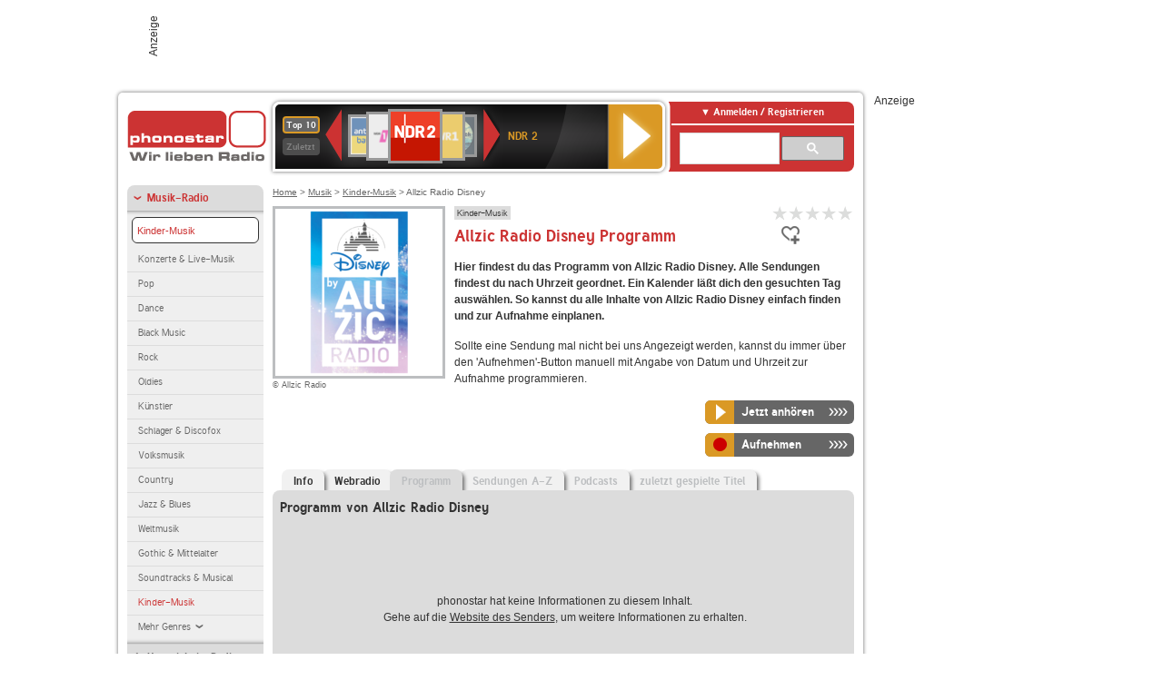

--- FILE ---
content_type: text/html; charset=utf-8
request_url: https://interface.phonostar.de/radio/allzicradio/disney/programm
body_size: 7390
content:
<!DOCTYPE html>
<!--[if lt IE 7]><html class="no-js lt-ie9 lt-ie8 lt-ie7"><![endif]-->
<!--[if IE 7]>   <html class="no-js lt-ie9 lt-ie8"><![endif]-->
<!--[if IE 8]>   <html class="no-js lt-ie9"><![endif]-->
<!--[if gt IE 8]><!--><html class="no-js"><!--<![endif]-->
<head>
  <title>Allzic Radio Disney Programm heute auf phonostar.de</title>
<meta name="description" content="Allzic Radio Disney Programm: Das Radio-Programm von Allzic Radio Disney heute und für die nächsten Wochen bei uns im Webradio hören." />
<link rel="canonical" href="https://interface.phonostar.de/radio/allzicradio/disney" />
<meta property="og:title" content="Allzic Radio Disney" />
<meta property="og:type" content="phonostar:radio_station" />
<meta property="og:url" content="https://interface.phonostar.de/radio/allzicradio/disney" />
<meta property="og:image" content="https://interface.phonostar.de//images/auto_created/allzic_disney54x54.png" />
<meta property="og:site_name" content="phonostar" />
<meta property="og:description" content="Musik mit Kultfaktor. Höre die schönsten Lieder aus den Disney-Filmen und Cartoons von Aladdin bis Rapunzel." />


  <meta name="viewport" content="width=device-width,initial-scale=1" />
  <meta property="fb:app_id" content="301099033252630" />
  <meta name="appstore:developer_url" content=https://www.phonostar.de style="user-select: auto;">
  <meta name="appstore:bundle_id" content="de.phonostar.magenta" style="user-select: auto;">
  <meta name="appstore:store_id" content="de.phonostar.magenta" style="user-select: auto;">

  <link rel="shortcut icon" href="/favicon.ico" />

  <meta name="csrf-param" content="authenticity_token" />
<meta name="csrf-token" content="0lur0xIGuledG1j/Ht5FOXIdgRBqJTVsZS4wKar7VAGFwI5S13cfxs8nZC9yJAAxW3AmBYnWCg0ngKEbuXCI/Q==" />


  <link rel="stylesheet" media="screen" href="/assets/phonostar-9567a627717eb50801d9f7e411a6a17656bdd1a5fa25ce91d312fafc0f6a6448.css" />
<!--[if lte IE 9]>
<link rel="stylesheet" media="screen" href="/assets/phonostar_split2-ec96a505bd5ce1b4ffb7ae544808f2a00235095ddebc304e5adbda68a0ec65ed.css" />
<![endif]-->
  
  <script src="/assets/modernizr-a439f66b08f2fdb1e5f0fa0049da0231dba775277c4f5f41b2b3eaa6bdde4d27.js"></script>

    <script src="https://www.googletagmanager.com/gtag/js?id=UA-113856970-1" async="async"></script>
    <script>
      var gaProperty = 'UA-113856970-1';
      var disableStr = 'ga-disable-' + gaProperty;
      if (document.cookie.indexOf(disableStr + '=true') > -1) {
         window[disableStr] = true;
      }
      function gaOptout() {
         document.cookie = disableStr + '=true; expires=Thu, 31 Dec 2099 23:59:59 UTC; path=/';
         window[disableStr] = true;
         alert('Das Tracking ist jetzt deaktiviert');
      }
      (function(i,s,o,g,r,a,m){i['GoogleAnalyticsObject']=r;i[r]=i[r]||function(){
        (i[r].q=i[r].q||[]).push(arguments)},i[r].l=1*new Date();a=s.createElement(o),
         m=s.getElementsByTagName(o)[0];a.async=1;a.src=g;m.parentNode.insertBefore(a,m)
      })(window,document,'script','https://www.google-analytics.com/analytics.js','ga');

      ga('create', gaProperty, 'auto');
      ga('set', 'anonymizeIp', true);
      ga('send', 'pageview');
    </script>
    <script src="https://cdn.stroeerdigitalgroup.de/metatag/live/OMS_phonostar/metaTag.min.js" type="text/javascript" id='ads-src'></script>
</head>
<body>

<div id="page-wrapper">


      <div id="gpt_superbanner_wrapper">
        <div id="oms_gpt_superbanner" class="gpt-collapse-empty ad-banner"></div>
      </div>
     
<div id="oms_gpt_skyscraper" class="ad-sky"></div>

<div id="page">

<!--[if lt IE 8]>
<p class="browser-banner">
  Du nutzt einen <strong>veralteten</strong> Browser. Die volle Funktionalität kann nicht gewährleistet werden.<br />
  Für die bestmögliche Erfahrung dieser Website, aktualisiere bitte auf einen <a href="/browsers">modernen Browser</a>.
</p>
<![endif]-->

<header role="banner" class="page">
  <a rel="home" id="logo" href="/"></a>
    <div id="items-carousel"></div>

    <div class="right">
      <div class="js-radiocloud-top-menu">
          <a id="radiocloud-access-link" href="https://interface.phonostar.de/radio/radioaufnehmen/radiocloud/login"><span>Anmelden / Registrieren</span></a>
<div class="radiocloud-access-dropdown">

    <span class="subheading">Anmelden</span>
    
<form novalidate="novalidate" class="small-signin-form" action="https://interface.phonostar.de/radio/radioaufnehmen/radiocloud/login" accept-charset="UTF-8" method="post"><input name="utf8" type="hidden" value="&#x2713;" /><input type="hidden" name="authenticity_token" value="/d0/fvoQG3iFx7/jy/2hpO++HLWbJoNGyxRSt1nF08mqRhr/P2G+6df7gzOnB+SsxtO7oHjVvCeJusOFSk4PNQ==" />
  <fieldset class="inputs">
    <legend>Anmelden</legend>
    <ol>
      <li>
        <label for="top_menu_user_email">E-Mail</label>
        <input class="email" pattern="[^ @]+@[^ @]+\.[^ @]+" required="required" placeholder="E-Mail" type="text" name="user[email]" id="top_menu_user_email" />
</li>      <li>
        <label for="top_menu_user_password">Passwort</label>
        <input required="required" placeholder="Passwort" type="password" name="user[password]" id="top_menu_user_password" />
        <span class="lost-password"><a href="/radio/radioaufnehmen/radiocloud/passwort/neu">Passwort vergessen?</a></span>
</li></ol></fieldset>    <fieldset>
      <ol>
        <li>
          <div class="checkbox">
            <input name="user[remember_me]" type="hidden" value="0" /><input type="checkbox" value="1" name="user[remember_me]" id="top_menu_user_remember_me" />
            <label for="top_menu_user_remember_me">Angemeldet bleiben</label>
          </div>
</li></ol></fieldset>    <fieldset class="submit show-submit">
    <button name="button" type="submit" class="ui-button-arrow">Anmelden</button>
</fieldset></form>

    <hr>

    <span class="subheading"><a href="https://interface.phonostar.de/radio/radioaufnehmen/radiocloud/registrieren">Du bist noch nicht registriert?</a></span>
    <p>
      Erstelle dein <em>kostenloses</em> phonostar-Konto!
      <br />
      Auf der <a href="https://interface.phonostar.de/radio/radioaufnehmen/radiocloud/registrieren">Info-Seite</a> findest du alle Informationen zu "Mein phonostar".
</p>
</div>

      </div>
      <div class="mini-search-form cse-search-box" id="site-search"><div class="gcse-searchbox-only" data-resultsUrl="/radio/suchergebnisse" data-queryParameterName="q"></div></div>
      <span class="rounded"></span>
    </div>
</header>
<div id="side">
    <nav id="main">
    <ul>
    <li class="active first">
    <a class="active" href="/radio/musik">Musik-Radio</a>
        <ul data-toggler-text="[&quot;Mehr Genres&quot;,&quot;Weniger Genres&quot;]">
            <li class="first"><div class="rounded-nav-box selected-nav"><a class="active" href="/radio/musik/kinder-musik/liste">Kinder-Musik</a></div><a href="/radio/musik/konzerte-live-musik/liste">Konzerte &amp; Live-Musik</a></li>
            <li class=""><a href="/radio/musik/pop/liste">Pop</a></li>
            <li class=""><a href="/radio/musik/dance/liste">Dance</a></li>
            <li class=""><a href="/radio/musik/black-music/liste">Black Music</a></li>
            <li class=""><a href="/radio/musik/rock/liste">Rock</a></li>
            <li class=""><a href="/radio/musik/oldies/liste">Oldies</a></li>
            <li class=""><a href="/radio/musik/kuenstler/liste">Künstler</a></li>
            <li class=""><a href="/radio/musik/schlager-discofox/liste">Schlager &amp; Discofox</a></li>
            <li class=""><a href="/radio/musik/volksmusik/liste">Volksmusik</a></li>
            <li class=""><a href="/radio/musik/country/liste">Country</a></li>
            <li class=""><a href="/radio/musik/jazz-blues/liste">Jazz &amp; Blues</a></li>
            <li class=""><a href="/radio/musik/weltmusik/liste">Weltmusik</a></li>
            <li class=""><a href="/radio/musik/gothic-mittelalter/liste">Gothic &amp; Mittelalter</a></li>
            <li class=""><a href="/radio/musik/soundtracks-musical/liste">Soundtracks &amp; Musical</a></li>
            <li class="active"><a class="active" href="/radio/musik/kinder-musik/liste">Kinder-Musik</a></li>
            <li class="nav-more"><a href="/radio/musik/gay/liste">Gay</a></li>
            <li class="nav-more"><a href="/radio/musik/christliche-musik/liste">Christliche Musik</a></li>
            <li class="nav-more"><a href="/radio/musik/gospel/liste">Gospel</a></li>
            <li class="nav-more"><a href="/radio/musik/meditation-entspannung/liste">Meditation &amp; Entspannung</a></li>
            <li class="nav-more"><a href="/radio/musik/weihnachtsmusik/liste">Weihnachtsmusik</a></li>
            <li class="nav-more"><a href="/radio/musik/bunt-gemischt/liste">Bunt gemischt</a></li>
            <li class="last nav-more"><a href="/radio/musik/sonstiges/liste">Sonstiges</a></li>
        </ul>
    </li>
    <li>
    <a href="/radio/hoerspiel">Hörspiele im Radio</a>
    </li>
    <li>
    <a href="/radio/wort-sport">Wort- &amp; Sport-Radio</a>
    </li>
    <li class="last">
    <a href="/radio/klassik">Klassik-Radio</a>
    </li>
</ul>
<ul>
    <li class="first">
    <a href="/radio/radiosender">Radiosender</a>
    </li>
    <li>
    <a href="/radio/radio-charts/topradios">Beliebteste Radios</a>
    </li>
    <li class="last">
    <a href="/radio/toppodcasts">Beliebteste Podcasts</a>
    </li>
</ul>



    <ul>
      <li class="first last">
        <a href="https://interface.phonostar.de/radio/radioaufnehmen/radiocloud/registrieren">Mein phonostar</a>


      </li>
    </ul>
    <ul>
      <li class="first last">
      <a href="/radio/radioaufnehmen">Downloads</a>
      </li>
    </ul>
    <ul >
      <li class="last">
        <a href="/radio/hilfe">Hilfe &amp; Kontakt</a>
      </li>
     </ul>
      <ul class="last">
        <li class="last">
          <a href="/radio/newsletter">Newsletter</a>
        </li>
      </ul>
</nav>

<div id="elsewhere">
  <span>phonostar auf</span> <a class="facebook" rel="nofollow" target="_blank" href="https://www.facebook.com/phonostar">Facebook</a> <a class="twitter" rel="nofollow" target="_blank" href="https://twitter.com/phonostar">Twitter</a>
</div>


</div>

<div id="content" role="main">
  
  <nav id="breadcrumb"><a href="/">Home</a> &gt; <a href="/radio/musik">Musik</a> &gt; <a href="/radio/musik/kinder-musik/liste">Kinder-Musik</a> &gt; Allzic Radio Disney</nav>


<section class="detail generic">

    <div class="detail-generic-top">
      <div class="detail-generic-top-left">

        <figure>
          <img width="184" height="184" alt="Allzic Radio-Logo" src="/images/auto_created/allzic_disney184x184.png" /><figcaption>&copy; Allzic Radio</figcaption>
        </figure>

      </div>

      <header>
          <hgroup>
              <h2><span><a title="Kinder Musik hörst du kostenlos auf phonostar.de" href="/radio/musik/kinder-musik/liste">Kinder-Musik</a></span></h2>
              <h1>
                  Allzic Radio Disney Programm
              </h1>
          </hgroup>

          <div class="right">
              
<div class="ps-rater" data-ps-rater-hint="Klicken &amp; bewerten | Gib jetzt die erste Bewertung ab!" data-ps-rater-hint-ok="Vielen Dank, deine Stimme wurde gezählt!">

      <a class="ps-rater-item" data-remote="true" rel="nofollow" data-method="post" href="/rating/channel/231288/1">Internetradio Allzic Radio Disney mit 1 bewerten</a>
      <a class="ps-rater-item" data-remote="true" rel="nofollow" data-method="post" href="/rating/channel/231288/2">Internetradio Allzic Radio Disney mit 2 bewerten</a>
      <a class="ps-rater-item" data-remote="true" rel="nofollow" data-method="post" href="/rating/channel/231288/3">Internetradio Allzic Radio Disney mit 3 bewerten</a>
      <a class="ps-rater-item" data-remote="true" rel="nofollow" data-method="post" href="/rating/channel/231288/4">Internetradio Allzic Radio Disney mit 4 bewerten</a>
      <a class="ps-rater-item" data-remote="true" rel="nofollow" data-method="post" href="/rating/channel/231288/5">Internetradio Allzic Radio Disney mit 5 bewerten</a>
</div>

              <div class="button-favorites"><form data-remote-radiocloud="true" class="button_to" method="post" action="/radio/radioaufnehmen/radiocloud/favoriten/hinzufuegen/231288" data-remote="true"><input title="zu den Favoriten hinzufügen" class="fav-icon add-favorite" type="submit" value="" /><input type="hidden" name="authenticity_token" value="7lDbb1alWxJzNO1WVW9CHgfLn7syDgqfnb2qqmRiKfS5y/7uk9T+gyEI0YY5lQcWLqY4rtH9Nf7fEzuYd+n1CA==" /></form></div>
              
          </div>
      </header>

      <div class="content">
          	  	            <p>
            <strong>Hier findest du das Programm von Allzic Radio Disney. Alle Sendungen findest du nach Uhrzeit geordnet. Ein Kalender läßt dich den gesuchten Tag auswählen. So kannst du alle Inhalte von Allzic Radio Disney einfach finden und zur Aufnahme einplanen.</strong> <p>Sollte eine Sendung mal nicht bei uns Angezeigt werden, kannst du immer über den 'Aufnehmen'-Button manuell mit Angabe von Datum und Uhrzeit zur Aufnahme programmieren.</p>
</p>                              
            <div class="button-wrapper button-fixed-width">

              <div class="button-wrapper">
                <span class="multi-button-wrapper player-selection closed" data-ps-player-selection="{&quot;type&quot;:&quot;channel&quot;,&quot;for&quot;:&quot;listen&quot;,&quot;link&quot;:{&quot;online&quot;:[&quot;/online_player/channel/231288&quot;,{}],&quot;desktop&quot;:[&quot;psradio://%7CChannelId%7C231288&quot;,{}]}}" data-ps-channel-id="231288"><span class="ps-button-container ps-icon-button"><a title="Allzic Radio Disney Stream hören" target="blank" class="right-arrows ps-button" rel="nofollow" href="psradio://%7CChannelId%7C231288"><span class="icon-wrapper"><span class="icon btn-listen"></span></span><span class="text">Jetzt anhören</span></a></span><div class="multi-button-dropdown">
<ul>

  <li>
    <a class="option online" href="/online_player/channel/231288"><span></span>im Online-Player</a>
  </li>
  <li>
    <a class="option desktop" rel="nofollow" href="psradio://%7CChannelId%7C231288"><span></span>im phonostar-Player</a>
  </li>

  <li class="help">
    <a class="help-toggler">Was ist das?</a>
    <div class="help-box" data-position-offset="5 0">

        <span class="help-box-heading">Radio hören mit phonostar</span>
        <img width="115" height="78" src="/assets/help-layer_phonostarplayer-bcd871a85e99ee56607d87eb3b586368bb80451714f902e4087593d279871226.png" alt="Help layer phonostarplayer" />
        <span>Um Radio anzuhören, stehen dir bei phonostar zwei Möglichkeiten zur Verfügung: Entweder hörst du mit dem Online-Player direkt in deinem Browser, oder du nutzt den phonostar-Player. Der phonostar-Player ist eine kostenlose Software für PC und Mac, mit der du Radio unabhängig von deinem Browser finden, hören und sogar aufnehmen kannst.</span>
        <span class="last more"><b>&#8250;&#8250;&#8250;&#8250;</b> <a href="/radio/radioaufnehmen/phonostar-player">phonostar-Player gratis herunterladen</a></span>

      <a class="close-button">X</a>
    </div>
  </li>
</ul>
</div>
</span>
</div>                <span class="multi-button-wrapper closed"><span class="ps-button-container ps-icon-button"><a title="Aufnahme für Allzic Radio Disney in der Radio-Cloud einplanen" data-remote-dialog="custom-radiocloud-recording-dialog" data-remote-radiocloud="true" data-remote-radiocloud-skip-success-message="true" class="right-arrows ps-button" rel="nofollow" data-remote="true" href="/radio/allzicradio/disney/aufnehmen"><span class="icon-wrapper"><span class="icon btn-record"></span></span><span class="text">Aufnehmen</span></a></span></span>
</div>          
      </div>

    </div>

    <figure class="tabs">
        <div class="inner">
            <nav class="tabs">

              <ul>
                  <li class="tab-1">
                    <a href="/radio/allzicradio/disney">Info</a>
                  </li>
                  <li class="tab-2">
                    <a href="/radio/allzicradio/disney/webradio">Webradio</a>
                  </li>
                  <li class="tab-3 active">
                    <a class="disabled" href="/radio/allzicradio/disney/programm">Programm</a>
                  </li>
                  <li class="tab-4">
                    <a class="disabled" href="/radio/allzicradio/disney/sendungen">Sendungen A-Z</a>
                  </li>
                  <li class="tab-5">
                    <a class="disabled" href="/radio/allzicradio/disney/podcasts">Podcasts</a>
                  </li>
                  <li class="tab-6">
                    <a class="disabled" href="/radio/allzicradio/disney/titel">zuletzt gespielte Titel</a>
                  </li>
              </ul>

            </nav>

            <div class="figure-content">
                  <h2>Programm von Allzic Radio Disney</h2>
  <div class="tab-blank-info">
    <p>
  phonostar hat keine Informationen zu diesem Inhalt.<br />
  Gehe auf die <a rel="nofollow" target="_blank" href="http://www.allzicradio.com/fr/">Website des Senders</a>, um weitere Informationen zu erhalten.
</p>

  </div>

            </div>

        </div>
       
    </figure>

    <footer>
      <div class="slider-container slider-related">
        <div class="slider-header">
          <div class="slider-headline">
            <h2>Wer Allzic Radio Disney hört, hört auch</h2>
          </div>
          <small class="slider-page">Seite <span class="slider-page-current">1</span> von <span class="slider-page-total">5</span></small>
        </div>

        <a class="slider-prev disabled">Vorherige Seite</a>
        <div class="slider-content">
          <ul class="slider">
                <li>
                  <a href="/radio/lautfm/disneypwoer"><img alt="laut.fm-Logo" width="124" height="124" src="/images/auto_created/lautfm_disney_pwoer124x124.png" /> <span class="ellipsis-multiline">laut.fm disney_pwoer</span></a>
                </li>
                <li>
                  <a href="/radio/calmradio/disney"><img alt="Calm Radio-Logo" width="124" height="124" src="/images/auto_created/Calm_Radio124x124.png" /> <span class="ellipsis-multiline">Calm Radio Disney</span></a>
                </li>
                <li>
                  <a href="/radio/radioteddy/gutenachtlieder"><img alt="Radio TEDDY-Logo" width="124" height="124" src="/images/auto_created/radio_teddy_gute_nacht2124x124.png" /> <span class="ellipsis-multiline">Radio TEDDY Gute Nacht Lieder</span></a>
                </li>
                <li>
                  <a href="/radio/antennebayern/2000erhits"><img alt="ANTENNE BAYERN-Logo" width="124" height="124" src="/images/auto_created/ab_2000er_hits124x124.png" /> <span class="ellipsis-multiline">ANTENNE BAYERN 2000er Hits</span></a>
                </li>
                <li>
                  <a href="/radio/toggoradio"><img alt="TOGGO Radio-Logo" width="124" height="124" src="/images/auto_created/toggo_radio2124x124.png" /> <span class="ellipsis-multiline">TOGGO Radio</span></a>
                </li>
                <li>
                  <a href="/radio/nrj/disneyhits"><img alt="NRJ-Logo" width="124" height="124" src="/images/auto_created/nrj_fr_disney_hits124x124.png" /> <span class="ellipsis-multiline">NRJ DISNEY HITS</span></a>
                </li>
                <li>
                  <a href="/radio/absolutechillout"><img alt="Absolute Chillout-Logo" width="124" height="124" src="/images/auto_created/absolute_chillout124x124.png" /> <span class="ellipsis-multiline">Absolute Chillout</span></a>
                </li>
                <li>
                  <a href="/radio/lautfm/disnick"><img alt="laut.fm-Logo" width="124" height="124" src="/images/auto_created/lautfm_disnick124x124.png" /> <span class="ellipsis-multiline">laut.fm disnick</span></a>
                </li>
                <li>
                  <a href="/radio/lautfm/kinderstunde"><img alt="laut.fm-Logo" width="124" height="124" src="/images/auto_created/lautfm_kinderstunde124x124.png" /> <span class="ellipsis-multiline">laut.fm kinderstunde</span></a>
                </li>
                <li>
                  <a href="/radio/80s80s"><img alt="80s80s-Logo" width="124" height="124" src="/images/auto_created/80s80s_radio2124x124.png" /> <span class="ellipsis-multiline">80s80s</span></a>
                </li>
                <li>
                  <a href="/radio/sunshinelive"><img alt="SUNSHINE LIVE-Logo" width="124" height="124" src="/images/auto_created/sunshine_live4124x124.png" /> <span class="ellipsis-multiline">SUNSHINE LIVE</span></a>
                </li>
                <li>
                  <a href="/radio/antennebayern/90erhits"><img alt="ANTENNE BAYERN-Logo" width="124" height="124" src="/images/auto_created/ab_90er_Hits2124x124.png" /> <span class="ellipsis-multiline">ANTENNE BAYERN 90er Hits</span></a>
                </li>
                <li>
                  <a href="/radio/radyokaradeniz"><img alt="Radyo Karadeniz-Logo" width="124" height="124" src="/images/auto_created/Radyo_Karadeniz_Ankara2124x124.png" /> <span class="ellipsis-multiline">Radyo Karadeniz</span></a>
                </li>
                <li>
                  <a href="/radio/meinkinderradio"><img alt="MEIN KINDERRADIO-Logo" width="124" height="124" src="/images/auto_created/mein_kinderradio4124x124.png" /> <span class="ellipsis-multiline">MEIN KINDERRADIO</span></a>
                </li>
                <li>
                  <a href="/radio/technobasefm"><img alt="TechnoBase.FM-Logo" width="124" height="124" src="/images/auto_created/technobase2124x124.png" /> <span class="ellipsis-multiline">TechnoBase.FM</span></a>
                </li>
                <li>
                  <a href="/radio/wdr4"><img alt="WDR 4-Logo" width="124" height="124" src="/images/auto_created/wdr4_5124x124.png" /> <span class="ellipsis-multiline">WDR 4</span></a>
                </li>
                <li>
                  <a href="/radio/los40"><img alt="Los 40-Logo" width="124" height="124" src="/images/auto_created/los40_2124x124.png" /> <span class="ellipsis-multiline">Los 40</span></a>
                </li>
                <li>
                  <a href="/radio/bassdrive"><img alt="BassDrive" width="124" height="124" src="/images/platzhalter/platzhalter_musik124x124.jpg" /> <span class="ellipsis-multiline">BassDrive</span></a>
                </li>
                <li>
                  <a href="/radio/antennebrandenburg"><img alt="Antenne Brandenburg-Logo" width="124" height="124" src="/images/auto_created/antenne_brandenburg3124x124.png" /> <span class="ellipsis-multiline">Antenne Brandenburg</span></a>
                </li>
                <li>
                  <a href="/radio/youfm"><img alt="YOU FM-Logo" width="124" height="124" src="/images/auto_created/You_FM6124x124.png" /> <span class="ellipsis-multiline">YOU FM</span></a>
                </li>
            
          </ul>
        </div>
        <a class="slider-next disabled">N&auml;chste Seite</a>
      </div>


    </footer>

</section>


  <div id='ps_explanation_box' style="margin-top: 25px;">
    
  </div>
</div>
<div id="oms_gpt_billboard" class="gpt-collapse-empty ad-billboard"></div>
</div>
<footer class="page">
    <span class="center">Dein Internetradio-Portal&nbsp;&nbsp;:&nbsp;&nbsp;<a href="/sitemap">Sitemap</a>&nbsp;&nbsp;|&nbsp;&nbsp;<a href="/radio/hilfe/kontakt">Kontakt</a>&nbsp;&nbsp;|&nbsp;&nbsp;<a href="/impressum">Impressum</a>&nbsp;&nbsp;|&nbsp;&nbsp;<a href="/datenschutz">Datenschutz</a>&nbsp;&nbsp;|&nbsp;&nbsp;<a href="/developers">Entwickler</a>&nbsp;&nbsp;|&nbsp;&nbsp;<a href="/download/docs/radio_player_manual/home.htm">Handbuch phonostar-Player</a>&nbsp;&nbsp;|&nbsp;&nbsp;<a href="/download/docs/radio_app_manual/index.htm">Handbuch phonostar Radio-App</a>&nbsp;&nbsp;|&nbsp;&nbsp;<a href="/radio/radioaufnehmen/phonostar-player">Radioplayer für Windows</a>&nbsp;&nbsp;|&nbsp;&nbsp;<a href="https://play.google.com/store/apps/details?id=de.phonostar.player">Radioplayer für Android</a>&nbsp;&nbsp;|&nbsp;&nbsp;<a href="https://play.google.com/store/apps/details?id=de.phonostar.androidtv">Radioplayer für Android TV</a>&nbsp;&nbsp;|&nbsp;&nbsp;<a href="https://itunes.apple.com/de/app/phonostar-radio-app/id407975091">Radioplayer für iOS</a>&nbsp;&nbsp;|&nbsp;&nbsp;<a href="https://apps.apple.com/de/app/smarttv-radio-app/id1644721831">Radioplayer für Apple TV</a>&nbsp;&nbsp;|&nbsp;&nbsp;<a href="" onclick="window._sp_.gdpr.loadPrivacyManagerModal(537920); return false;">GDPR-Einstellungen ändern</a>&nbsp;&nbsp;|&nbsp;&nbsp;© phonostar GmbH 2024</span>
</footer>
</div>
  <script src="//data-17a9ad77d6.phonostar.de/iomm/latest/bootstrap/stub.js" type="text/javascript"></script><script type="text/javascript">
      IOMm('configure', { st: 'phonosta', dn: 'data-17a9ad77d6.phonostar.de', mh: 5 });
      IOMm('pageview', { cp: 'DE_SENDER_SCHEDULE' })
    </script><script src="//data-17a9ad77d6.phonostar.de/iomm/latest/manager/base/es5/bundle.js"></script>

<div id="oms_gpt_outofpage" data-gpt-display-slot></div>

<div id="fb-root"></div>
<script>var rmsi_site='pn.phonostar.de',rmsi_zone='entertainment',_psOmsAdsPageLayout='website',omsv_centered=true</script>
<script src="/assets/phonostar-4ae707fb960d4537b93c7d1898b96187530a67d53cf586d905bae3e5f38b0ebb.js"></script>
<script>$.extend(true,$.PS,{"user":{"hasPlusPlan":false,"adFree":false}})</script>


<script id="ajax_signin_form_template" type="text/html">

<form novalidate="novalidate" class="small-signin-form js-signin-form" data-with-credentials="true" data-ps-loading-overlay=".ps-ui-signin-dialog" action="https://interface.phonostar.de/radio/radioaufnehmen/radiocloud/login" accept-charset="UTF-8" data-remote="true" method="post"><input name="utf8" type="hidden" value="&#x2713;" />
  <fieldset class="inputs">
    <legend>Anmelden</legend>
    <ol>
      <li>
        <label for="dialog_user_email">E-Mail</label>
        <input class="email" pattern="[^ @]+@[^ @]+\.[^ @]+" required="required" placeholder="E-Mail" type="text" name="user[email]" id="dialog_user_email" />
</li>      <li>
        <label for="dialog_user_password">Passwort</label>
        <input required="required" placeholder="Passwort" type="password" name="user[password]" id="dialog_user_password" />
        <span class="lost-password"><a href="/radio/radioaufnehmen/radiocloud/passwort/neu">Passwort vergessen?</a></span>
          <span class="lost-password"><a class="lost-password" href="https://interface.phonostar.de/radio/radioaufnehmen/radiocloud/registrieren">kostenloses Konto erstellen</a></span>
</li></ol></fieldset>    <fieldset>
      <ol>
        <li>
          <div class="checkbox">
            <input name="user[remember_me]" type="hidden" value="0" /><input type="checkbox" value="1" name="user[remember_me]" id="dialog_user_remember_me" />
            <label for="dialog_user_remember_me">Angemeldet bleiben</label>
          </div>
</li></ol></fieldset>    <fieldset class="submit ">
    <button name="button" type="submit" class="ui-button-arrow">Anmelden</button>
</fieldset></form>

</script>

</body>
</html>
